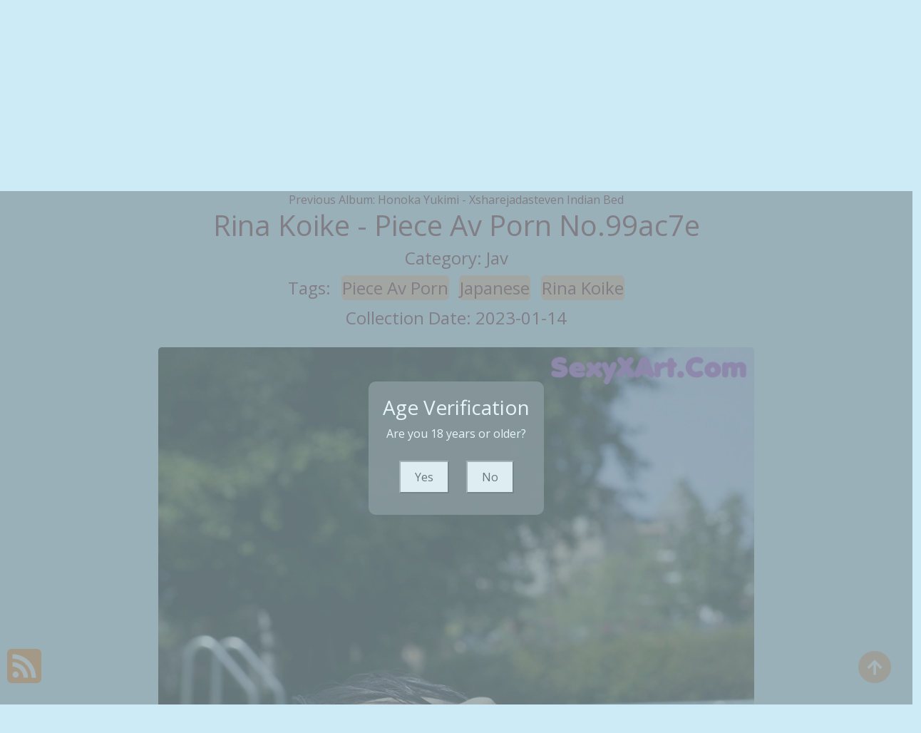

--- FILE ---
content_type: text/html; charset=utf-8
request_url: https://assgirlz.com/a/rina+koike+-+piece+av+porn
body_size: 13701
content:

<!DOCTYPE html>
<html lang="en-US" prefix="og: https://ogp.me/ns#">
<head>
	<meta charset="utf-8">
	<meta name="rating" content="mature-audience">
		<meta name="viewport" content="width=device-width, initial-scale=1, shrink-to-fit=no">
	<meta name="theme-color" content="#ccebf6">
	<link rel="icon" href="https://resr.assgirlz.com/assgirlz/favicon.ico" type="image/x-icon">
	<meta property="og:type" content="website">
	<meta property="og:site_name" content="AssGirlz">
	<title>Rina Koike - Piece Av Porn - Stunning High-Definition Beauty Photo Collection - Asian, Western Models &amp; Artistic Themes | AssGirlz.Com</title>
	<meta property="og:title" content="Rina Koike - Piece Av Porn - Stunning High-Definition Beauty Photo Collection - Asian, Western Models &amp; Artistic Themes | AssGirlz.Com">
	<meta name="keywords" content="Piece Av Porn,Japanese,Rina Koike">
	<meta name="description" content="Rina Koike - Piece Av Porn - Jav - Explore a stunning collection of high-definition beauty photos featuring Asian and Western models, along with artistic and mature-themed visuals. Perfect for fans of elegant photography, anime art, and captivating imagery.">
	<meta property="og:description" content="Discover a high-definition collection of beauty photos, including Asian and Western models, with artistic and mature themes. Click to view the stunning gallery.">
	
	<script type="application/ld+json">{"@context":"http://schema.org/","@type":"CreativeWork","genre":"Anime, Art, Mature","audience":{"@type":"Audience","audienceType":"Mature"},"mainEntityOfPage":{"@type":"WebPage","@id":"https://assgirlz.com/a/rina\u002Bkoike\u002B-\u002Bpiece\u002Bav\u002Bporn"},"author":{"@type":"Organization","name":"AssGirlz","url":"https://en.girlygirlpic.com","logo":{"@type":"ImageObject","url":"https://resr.assgirlz.com/assgirlz/favicon.ico"}},"publisher":{"@type":"Organization","name":"AssGirlz","logo":{"@type":"ImageObject","url":"https://resr.assgirlz.com/assgirlz/favicon.ico"}},"headline":"Rina Koike - Piece Av Porn","image":["https://imgre.assgirlz.com/e36f817d0c5d915077070e3e411772b6/640/d426acd082d7f8f7c4204a2d8b563869.jpg","https://imgre.assgirlz.com/e36f817d0c5d915077070e3e411772b6/640/6fe1b0fb051f7467df48ea2d8d377098.jpg","https://imgre.assgirlz.com/e36f817d0c5d915077070e3e411772b6/640/47cf9569b3ba75ea04667d8349778e30.jpg"],"datePublished":"2023-01-14","dateModified":"2023-01-14"}</script>

	<base href="https://assgirlz.com/">
	<link rel="preconnect" href="https://resr.assgirlz.com">
	<link rel="dns-prefetch" href="https://resr.assgirlz.com">
	<link rel="preconnect" href="https://imgr0.assgirlz.com">
	<link rel="dns-prefetch" href="https://imgr0.assgirlz.com">
	<link rel="preconnect" href="https://imgr1.assgirlz.com">
	<link rel="dns-prefetch" href="https://imgr1.assgirlz.com">
	<link rel="preconnect" href="https://imgr2.assgirlz.com">
	<link rel="dns-prefetch" href="https://imgr2.assgirlz.com">
	<link rel="preconnect" href="https://imgr3.assgirlz.com">
	<link rel="dns-prefetch" href="https://imgr3.assgirlz.com">
	<link rel="preconnect" href="https://imgr4.assgirlz.com">
	<link rel="dns-prefetch" href="https://imgr4.assgirlz.com">
	<link rel="preconnect" href="https://imgr5.assgirlz.com">
	<link rel="dns-prefetch" href="https://imgr5.assgirlz.com">
	<link rel="preconnect" href="https://imgr6.assgirlz.com">
	<link rel="dns-prefetch" href="https://imgr6.assgirlz.com">
	<link rel="preconnect" href="https://imgr7.assgirlz.com">
	<link rel="dns-prefetch" href="https://imgr07.assgirlz.com">
	<link rel="preconnect" href="https://imgr8.assgirlz.com">
	<link rel="dns-prefetch" href="https://imgr8.assgirlz.com">
	<link rel="preconnect" href="https://imgr9.assgirlz.com">
	<link rel="dns-prefetch" href="https://imgr9.assgirlz.com">
	<link rel="preconnect" href="https://imgra.assgirlz.com">
	<link rel="dns-prefetch" href="https://imgra.assgirlz.com">
	<link rel="preconnect" href="https://imgrb.assgirlz.com">
	<link rel="dns-prefetch" href="https://imgrb.assgirlz.com">
	<link rel="preconnect" href="https://imgrc.assgirlz.com">
	<link rel="dns-prefetch" href="https://imgrc.assgirlz.com">
	<link rel="preconnect" href="https://imgrd.assgirlz.com">
	<link rel="dns-prefetch" href="https://imgrd.assgirlz.com">
	<link rel="preconnect" href="https://imgre.assgirlz.com">
	<link rel="dns-prefetch" href="https://imgre.assgirlz.com">
	<link rel="preconnect" href="https://imgrf.assgirlz.com">
	<link rel="dns-prefetch" href="https://imgrf.assgirlz.com">
	<!-- Global site tag (gtag.js) - Google Analytics --><script defer src="https://www.googletagmanager.com/gtag/js?id=G-HNK8FW6TKD"></script><script>document.addEventListener("DOMContentLoaded", function() {	window.dataLayer = window.dataLayer || [];	function gtag() { dataLayer.push(arguments); }	gtag('js', new Date());	gtag('config', 'G-HNK8FW6TKD'); });</script>
	<link rel="preload" href="https://resr.assgirlz.com/assgirlz/css/bootstrap.min.css?v=20260123030545" as="style">
	<link rel="stylesheet" href="https://resr.assgirlz.com/assgirlz/css/bootstrap.min.css?v=20260123030545">
		<link rel="preload" href="https://resr.assgirlz.com/assgirlz/css/flickity.min.css" as="style">
		<link rel="stylesheet" href="https://resr.assgirlz.com/assgirlz/css/flickity.min.css">
	<link rel="preload" href="https://resr.assgirlz.com/assgirlz/components.min.css?v=20260123030545" as="style">
	<link rel="stylesheet" href="https://resr.assgirlz.com/assgirlz/components.min.css?v=20260123030545">
    <link rel="stylesheet" media="print" onload="this.media='all'" href="https://resr.assgirlz.com/assgirlz/lib/lightbox2/css/lightbox.min.css">
    <link rel="stylesheet" media="print" onload="this.media='all'" href="https://resr.assgirlz.com/assgirlz/lib/jquery-modal/jquery.modal.min.css?v=20260123030545">
    <link rel="preconnect" href="https://fonts.googleapis.com">
    <link rel="preconnect" href="https://fonts.gstatic.com" crossorigin>
    <link rel="stylesheet" media="print" onload="this.media='all'" href="https://fonts.googleapis.com/css2?family=Open+Sans&display=swap">
    <link rel="stylesheet" media="print" onload="this.media='all'" href="https://resr.assgirlz.com/assgirlz/css/icomoon/style.css">
    <link rel="alternate" type="application/rss+xml" title="RSS Feed for assgirlz.com" href="https://assgirlz.com/api/rss">
	<style>
		.lg-has-iframe {
			position: absolute;
			top: 0px;
			bottom: 0px;
		}

		iframe.lg-object {
			width: 400px !important;
			height: 800px !important;
			margin-top: 0px !important;
		}
	</style>
	
	<script src="https://resr.assgirlz.com/assgirlz/js/lazysizes.min.js" async></script>
	<script src="https://resr.assgirlz.com/assgirlz/js/age.js?v=20260123030545" async></script>
    	<script defer type="application/javascript" src="https://a.magsrv.com/ad-provider.js"></script>
</head>
<body>
	<div b-c22w2dbzls id="root">

<header class="p-3 mb-3">
	<div class="container">
		<div class="flex-wrap align-items-center justify-content-center justify-content-lg-start">

<div class="title">
    <a class="on-popunder" href=https://assgirlz.com title="AssGirlz" aria-label="AssGirlz">
        <div class="d-flex justify-content-center">
            <span>Ass</span>
            <img src="https://assgirlz.com/assgirlz/css/images/logo_320x320.png" alt="AssGirlz" style="width: 48px; height: 48px; margin-top: 0px;">
            <span>Girlz</span>
        </div>
    </a>
</div>			
			<ul class="nav col-12 col-lg-auto me-lg-auto mb-2 justify-content-center mb-md-0" style="font-size: 16px;">
		                    <li>
			                    <a href="https://assgirlz.com/" class="nav-link px-2 link-dark menu-li-active-a" title="Latest Recommended" aria-label="Latest Recommended">Latest Recommended</a></li>
	                        <li>
		                        <a href="https://assgirlz.com/c/porn" class="nav-link px-2 link-dark menu-li-inactive-a" title="Porn" aria-label="Porn">Porn</a></li>
	                        <li>
		                        <a href="https://assgirlz.com/c/hentai" class="nav-link px-2 link-dark menu-li-inactive-a" title="Hentai" aria-label="Hentai">Hentai</a></li>
	                        <li>
		                        <a href="https://assgirlz.com/c/kawaiix" class="nav-link px-2 link-dark menu-li-inactive-a" title="KawaiiX" aria-label="KawaiiX">KawaiiX</a></li>
	                        <li>
		                        <a href="https://assgirlz.com/c/jav" class="nav-link px-2 link-dark menu-li-inactive-a" title="Jav" aria-label="Jav">Jav</a></li>
	                        <li>
		                        <a href="https://assgirlz.com/c/uncategorized" class="nav-link px-2 link-dark menu-li-inactive-a" title="Uncategorized" aria-label="Uncategorized">Uncategorized</a></li>
	                        <li>
		                        <a href="https://assgirlz.com/c/cosplay" class="nav-link px-2 link-dark menu-li-inactive-a" title="Cosplay" aria-label="Cosplay">Cosplay</a></li>
	                        <li>
		                        <a href="https://assgirlz.com/c/chinese" class="nav-link px-2 link-dark menu-li-inactive-a" title="Chinese" aria-label="Chinese">Chinese</a></li>
	                        <li>
		                        <a href="https://assgirlz.com/c/thailand" class="nav-link px-2 link-dark menu-li-inactive-a" title="Thailand" aria-label="Thailand">Thailand</a></li>
	                        <li>
		                        <a href="https://assgirlz.com/c/korea" class="nav-link px-2 link-dark menu-li-inactive-a" title="Korea" aria-label="Korea">Korea</a></li>
	                        <li>
		                        <a href="https://assgirlz.com/c/magazine" class="nav-link px-2 link-dark menu-li-inactive-a" title="Magazine" aria-label="Magazine">Magazine</a></li>
	                        <li>
		                        <a href="https://assgirlz.com/c/aidol" class="nav-link px-2 link-dark menu-li-inactive-a" title="Aidol" aria-label="Aidol">Aidol</a></li>
	                        <li>
		                        <a href="https://assgirlz.com/c/gravure" class="nav-link px-2 link-dark menu-li-inactive-a" title="Gravure" aria-label="Gravure">Gravure</a></li>
					<li>
						<a href="https://en.assgirlz.com" class="nav-link px-2 link-dark menu-li-inactive-a" title="SFW Photo Album" aria-label="SFW Photo Album">SFW Photo Album</a></li>

			</ul>


		</div>
		<div class="row d-flex justify-content-center">
			<div class="col-12 col-lg-auto mb-3 mb-lg-0 me-lg-3">
				<div class="pgz-main-search-form">
                        <input type="hidden" value="/s" id="hidSearchPath">
                        <form method="get" class="search-form" action="https://assgirlz.com" autocomplete="off">
                            <div class="pgz-search-field-w">
	                            <input id="txtSearchKey" type="search" autocomplete="off" class="pgz-search-field" placeholder="Search For ... " name="s" title="Search for:" value="">
                                <input id="btSearch" type="submit" class="pgz-search-submit" readonly="readonly" value="Search">
                            </div>
                        </form>
                        <div class="autosuggest-results"></div>
                    </div>
			</div>
		</div>
	</div>
</header>		


    <div class="d-flex justify-content-center">
        <div class="col-24">

<a name="list"></a>
<div class="previous-album-link" style="text-align: center;">
	<a title="Previous Album: Honoka Yukimi - Xsharejadasteven Indian Bed" aria-label="Previous Album: Honoka Yukimi - Xsharejadasteven Indian Bed" href="/a/honoka&#x2B;yukimi&#x2B;-&#x2B;xsharejadasteven&#x2B;indian&#x2B;bed">Previous Album: Honoka Yukimi - Xsharejadasteven Indian Bed</a>
</div>
<div key="post_main">
	<div key="post_content" style="max-width: 1440px;
                                    width: 100%;
                                    text-align: -webkit-center;
                                    height:100%;">
		<div key="post_info" style="max-width: 1440px;
                                     width: 100%;
                                     text-align: -webkit-center;
                                     height:100%;">
			<div class="row justify-content-center">
				<div class="col-24"><h1 class="album-title">Rina Koike - Piece Av Porn No.99ac7e</h1></div>
			</div>
			<div class="row justify-content-center">
				<div class="col-24"><h4 class="album-h4">Category: <a class="on-popunder album-h4-a" key="post_category" href="/c/jav" aria-label="Jav">Jav</a></h4></div>
			</div>

<div class="row justify-content-center">
    <div class="col-24">
    <h4 class="album-h4">
        Tags: 
                <a class="on-popunder album-tag-a" id=post_tag_0 href="/t/piece&#x2B;av&#x2B;porn" aria-label="Piece Av Porn">Piece Av Porn</a>
                <a class="on-popunder album-tag-a" id=post_tag_1 href="/t/japanese" aria-label="Japanese">Japanese</a>
                <a class="on-popunder album-tag-a" id=post_tag_2 href="/t/rina&#x2B;koike" aria-label="Rina Koike">Rina Koike</a>
    </h4>
    </div>
</div>
			<div class="row justify-content-center">
				<div class="col-24"><h4 class="album-h4">Collection Date: 2023-01-14</h4></div>
			</div>
		</div>
		<div style="width: 100%; height: 10px;"></div>
				<div id=key_img1_1 style="max-width: 978px; width: 100%; margin-bottom: 1%; text-align: -webkit-center; padding: 1%;">
					<div id=key_img2_1 style="min-height:200px;max-width: 978px; width: 100%; text-align: -webkit-center;">
								<a href="https://imgre.assgirlz.com/e36f817d0c5d915077070e3e411772b6/9f24cd748cdb665605c1a40c2d781bb7.jpg" data-lightbox="image-1" data-title="Rina Koike - Piece Av Porn P12 No.b5161f Image No. 1" data-alt="Rina Koike - Piece Av Porn P12 No.b5161f Image No. 1">
										<picture>
											<source type="image/avif" data-srcset="https://imgre.assgirlz.com/e36f817d0c5d915077070e3e411772b6/avif/9f24cd748cdb665605c1a40c2d781bb7.avif">
											<source type="image/webp" data-srcset="https://imgre.assgirlz.com/e36f817d0c5d915077070e3e411772b6/webp/9f24cd748cdb665605c1a40c2d781bb7.webp">
											<img id=img3_1 class="lazyload" style="border-radius: 5px;min-height:200px;max-width: 100%;height: auto;aspect-ratio: auto 853 / 1280;" alt="Rina Koike - Piece Av Porn P12 No.b5161f Image No. 1" src="https://imgre.assgirlz.com/e36f817d0c5d915077070e3e411772b6/80/9f24cd748cdb665605c1a40c2d781bb7.jpg" data-src="https://imgre.assgirlz.com/e36f817d0c5d915077070e3e411772b6/9f24cd748cdb665605c1a40c2d781bb7.jpg">
										</picture>
								</a>
					</div>
				</div>
								<div id="ads_d0_3" style="width:100%; text-align: center;margin-bottom: 10px;" class="row justify-content-center align-items-center">
									<ins class="eas6a97888e" data-zoneid="4852418"></ins>
								</div>
				<div id=key_img1_3 style="max-width: 978px; width: 100%; margin-bottom: 1%; text-align: -webkit-center; padding: 1%;">
					<div id=key_img2_3 style="min-height:200px;max-width: 978px; width: 100%; text-align: -webkit-center;">
								<a href="https://imgre.assgirlz.com/e36f817d0c5d915077070e3e411772b6/4fe331785c58c9cb69c3c9ccb925dd1a.jpg" data-lightbox="image-1" data-title="Rina Koike - Piece Av Porn P11 No.b267c5 Image No. 3" data-alt="Rina Koike - Piece Av Porn P11 No.b267c5 Image No. 3">
										<picture>
											<source type="image/avif" data-srcset="https://imgre.assgirlz.com/e36f817d0c5d915077070e3e411772b6/avif/4fe331785c58c9cb69c3c9ccb925dd1a.avif">
											<source type="image/webp" data-srcset="https://imgre.assgirlz.com/e36f817d0c5d915077070e3e411772b6/webp/4fe331785c58c9cb69c3c9ccb925dd1a.webp">
											<img id=img3_3 class="lazyload" style="border-radius: 5px;min-height:200px;max-width: 100%;height: auto;aspect-ratio: auto 853 / 1280;" alt="Rina Koike - Piece Av Porn P11 No.b267c5 Image No. 3" src="https://imgre.assgirlz.com/e36f817d0c5d915077070e3e411772b6/80/4fe331785c58c9cb69c3c9ccb925dd1a.jpg" data-src="https://imgre.assgirlz.com/e36f817d0c5d915077070e3e411772b6/4fe331785c58c9cb69c3c9ccb925dd1a.jpg">
										</picture>
								</a>
					</div>
				</div>
				<div id=key_img1_5 style="max-width: 978px; width: 100%; margin-bottom: 1%; text-align: -webkit-center; padding: 1%;">
					<div id=key_img2_5 style="min-height:200px;max-width: 978px; width: 100%; text-align: -webkit-center;">
								<a href="https://imgre.assgirlz.com/e36f817d0c5d915077070e3e411772b6/bd94209db664f9260bad4d6791b3a030.jpg" data-lightbox="image-1" data-title="Rina Koike - Piece Av Porn P10 No.6968c4 Image No. 5" data-alt="Rina Koike - Piece Av Porn P10 No.6968c4 Image No. 5">
										<picture>
											<source type="image/avif" data-srcset="https://imgre.assgirlz.com/e36f817d0c5d915077070e3e411772b6/avif/bd94209db664f9260bad4d6791b3a030.avif">
											<source type="image/webp" data-srcset="https://imgre.assgirlz.com/e36f817d0c5d915077070e3e411772b6/webp/bd94209db664f9260bad4d6791b3a030.webp">
											<img id=img3_5 class="lazyload" style="border-radius: 5px;min-height:200px;max-width: 100%;height: auto;aspect-ratio: auto 853 / 1280;" alt="Rina Koike - Piece Av Porn P10 No.6968c4 Image No. 5" src="https://imgre.assgirlz.com/e36f817d0c5d915077070e3e411772b6/80/bd94209db664f9260bad4d6791b3a030.jpg" data-src="https://imgre.assgirlz.com/e36f817d0c5d915077070e3e411772b6/bd94209db664f9260bad4d6791b3a030.jpg">
										</picture>
								</a>
					</div>
				</div>
				<div id=key_img1_7 style="max-width: 978px; width: 100%; margin-bottom: 1%; text-align: -webkit-center; padding: 1%;">
					<div id=key_img2_7 style="min-height:200px;max-width: 978px; width: 100%; text-align: -webkit-center;">
								<a href="https://imgre.assgirlz.com/e36f817d0c5d915077070e3e411772b6/e9d3d37f6d51e0187aa1e6e665f52d5f.jpg" data-lightbox="image-1" data-title="Rina Koike - Piece Av Porn P9 No.0c1ec1 Image No. 7" data-alt="Rina Koike - Piece Av Porn P9 No.0c1ec1 Image No. 7">
										<picture>
											<source type="image/avif" data-srcset="https://imgre.assgirlz.com/e36f817d0c5d915077070e3e411772b6/avif/e9d3d37f6d51e0187aa1e6e665f52d5f.avif">
											<source type="image/webp" data-srcset="https://imgre.assgirlz.com/e36f817d0c5d915077070e3e411772b6/webp/e9d3d37f6d51e0187aa1e6e665f52d5f.webp">
											<img id=img3_7 class="lazyload" style="border-radius: 5px;min-height:200px;max-width: 100%;height: auto;aspect-ratio: auto 853 / 1280;" alt="Rina Koike - Piece Av Porn P9 No.0c1ec1 Image No. 7" src="https://imgre.assgirlz.com/e36f817d0c5d915077070e3e411772b6/80/e9d3d37f6d51e0187aa1e6e665f52d5f.jpg" data-src="https://imgre.assgirlz.com/e36f817d0c5d915077070e3e411772b6/e9d3d37f6d51e0187aa1e6e665f52d5f.jpg">
										</picture>
								</a>
					</div>
				</div>
								<div id="ads_d0_3" style="width:100%; text-align: center;margin-bottom: 10px;" class="row justify-content-center align-items-center">
									<ins class="eas6a97888e" data-zoneid="4852418"></ins>
								</div>
				<div id=key_img1_9 style="max-width: 978px; width: 100%; margin-bottom: 1%; text-align: -webkit-center; padding: 1%;">
					<div id=key_img2_9 style="min-height:200px;max-width: 978px; width: 100%; text-align: -webkit-center;">
								<a href="https://imgre.assgirlz.com/e36f817d0c5d915077070e3e411772b6/6fe1b0fb051f7467df48ea2d8d377098.jpg" data-lightbox="image-1" data-title="Rina Koike - Piece Av Porn P8 No.30795a Image No. 9" data-alt="Rina Koike - Piece Av Porn P8 No.30795a Image No. 9">
										<picture>
											<source type="image/avif" data-srcset="https://imgre.assgirlz.com/e36f817d0c5d915077070e3e411772b6/avif/6fe1b0fb051f7467df48ea2d8d377098.avif">
											<source type="image/webp" data-srcset="https://imgre.assgirlz.com/e36f817d0c5d915077070e3e411772b6/webp/6fe1b0fb051f7467df48ea2d8d377098.webp">
											<img id=img3_9 class="lazyload" style="border-radius: 5px;min-height:200px;max-width: 100%;height: auto;aspect-ratio: auto 853 / 1280;" alt="Rina Koike - Piece Av Porn P8 No.30795a Image No. 9" src="https://imgre.assgirlz.com/e36f817d0c5d915077070e3e411772b6/80/6fe1b0fb051f7467df48ea2d8d377098.jpg" data-src="https://imgre.assgirlz.com/e36f817d0c5d915077070e3e411772b6/6fe1b0fb051f7467df48ea2d8d377098.jpg">
										</picture>
								</a>
					</div>
				</div>
				<div id=key_img1_11 style="max-width: 978px; width: 100%; margin-bottom: 1%; text-align: -webkit-center; padding: 1%;">
					<div id=key_img2_11 style="min-height:200px;max-width: 978px; width: 100%; text-align: -webkit-center;">
								<a href="https://imgre.assgirlz.com/e36f817d0c5d915077070e3e411772b6/74582ebd96707484b6e80d8b1c63262b.jpg" data-lightbox="image-1" data-title="Rina Koike - Piece Av Porn P7 No.866f50 Image No. 11" data-alt="Rina Koike - Piece Av Porn P7 No.866f50 Image No. 11">
										<picture>
											<source type="image/avif" data-srcset="https://imgre.assgirlz.com/e36f817d0c5d915077070e3e411772b6/avif/74582ebd96707484b6e80d8b1c63262b.avif">
											<source type="image/webp" data-srcset="https://imgre.assgirlz.com/e36f817d0c5d915077070e3e411772b6/webp/74582ebd96707484b6e80d8b1c63262b.webp">
											<img id=img3_11 class="lazyload" style="border-radius: 5px;min-height:200px;max-width: 100%;height: auto;aspect-ratio: auto 853 / 1280;" alt="Rina Koike - Piece Av Porn P7 No.866f50 Image No. 11" src="https://imgre.assgirlz.com/e36f817d0c5d915077070e3e411772b6/80/74582ebd96707484b6e80d8b1c63262b.jpg" data-src="https://imgre.assgirlz.com/e36f817d0c5d915077070e3e411772b6/74582ebd96707484b6e80d8b1c63262b.jpg">
										</picture>
								</a>
					</div>
				</div>
				<div id=key_img1_13 style="max-width: 978px; width: 100%; margin-bottom: 1%; text-align: -webkit-center; padding: 1%;">
					<div id=key_img2_13 style="min-height:200px;max-width: 978px; width: 100%; text-align: -webkit-center;">
								<a href="https://imgre.assgirlz.com/e36f817d0c5d915077070e3e411772b6/0ad1ac3098ecf8de9ce42798db9530a5.jpg" data-lightbox="image-1" data-title="Rina Koike - Piece Av Porn P6 No.09e1be Image No. 13" data-alt="Rina Koike - Piece Av Porn P6 No.09e1be Image No. 13">
										<picture>
											<source type="image/avif" data-srcset="https://imgre.assgirlz.com/e36f817d0c5d915077070e3e411772b6/avif/0ad1ac3098ecf8de9ce42798db9530a5.avif">
											<source type="image/webp" data-srcset="https://imgre.assgirlz.com/e36f817d0c5d915077070e3e411772b6/webp/0ad1ac3098ecf8de9ce42798db9530a5.webp">
											<img id=img3_13 class="lazyload" style="border-radius: 5px;min-height:200px;max-width: 100%;height: auto;aspect-ratio: auto 853 / 1280;" alt="Rina Koike - Piece Av Porn P6 No.09e1be Image No. 13" src="https://imgre.assgirlz.com/e36f817d0c5d915077070e3e411772b6/80/0ad1ac3098ecf8de9ce42798db9530a5.jpg" data-src="https://imgre.assgirlz.com/e36f817d0c5d915077070e3e411772b6/0ad1ac3098ecf8de9ce42798db9530a5.jpg">
										</picture>
								</a>
					</div>
				</div>
								<div id="ads_d0_3" style="width:100%; text-align: center;margin-bottom: 10px;" class="row justify-content-center align-items-center">
									<ins class="eas6a97888e" data-zoneid="4852418"></ins>
								</div>
				<div id=key_img1_15 style="max-width: 978px; width: 100%; margin-bottom: 1%; text-align: -webkit-center; padding: 1%;">
					<div id=key_img2_15 style="min-height:200px;max-width: 978px; width: 100%; text-align: -webkit-center;">
								<a href="https://imgre.assgirlz.com/e36f817d0c5d915077070e3e411772b6/47cf9569b3ba75ea04667d8349778e30.jpg" data-lightbox="image-1" data-title="Rina Koike - Piece Av Porn P5 No.b3f636 Image No. 15" data-alt="Rina Koike - Piece Av Porn P5 No.b3f636 Image No. 15">
										<picture>
											<source type="image/avif" data-srcset="https://imgre.assgirlz.com/e36f817d0c5d915077070e3e411772b6/avif/47cf9569b3ba75ea04667d8349778e30.avif">
											<source type="image/webp" data-srcset="https://imgre.assgirlz.com/e36f817d0c5d915077070e3e411772b6/webp/47cf9569b3ba75ea04667d8349778e30.webp">
											<img id=img3_15 class="lazyload" style="border-radius: 5px;min-height:200px;max-width: 100%;height: auto;aspect-ratio: auto 853 / 1280;" alt="Rina Koike - Piece Av Porn P5 No.b3f636 Image No. 15" src="https://imgre.assgirlz.com/e36f817d0c5d915077070e3e411772b6/80/47cf9569b3ba75ea04667d8349778e30.jpg" data-src="https://imgre.assgirlz.com/e36f817d0c5d915077070e3e411772b6/47cf9569b3ba75ea04667d8349778e30.jpg">
										</picture>
								</a>
					</div>
				</div>
				<div id=key_img1_17 style="max-width: 978px; width: 100%; margin-bottom: 1%; text-align: -webkit-center; padding: 1%;">
					<div id=key_img2_17 style="min-height:200px;max-width: 978px; width: 100%; text-align: -webkit-center;">
								<a href="https://imgre.assgirlz.com/e36f817d0c5d915077070e3e411772b6/81f69c8be3b865ed58e5c567b1bd425d.jpg" data-lightbox="image-1" data-title="Rina Koike - Piece Av Porn P4 No.3d7f80 Image No. 17" data-alt="Rina Koike - Piece Av Porn P4 No.3d7f80 Image No. 17">
										<picture>
											<source type="image/avif" data-srcset="https://imgre.assgirlz.com/e36f817d0c5d915077070e3e411772b6/avif/81f69c8be3b865ed58e5c567b1bd425d.avif">
											<source type="image/webp" data-srcset="https://imgre.assgirlz.com/e36f817d0c5d915077070e3e411772b6/webp/81f69c8be3b865ed58e5c567b1bd425d.webp">
											<img id=img3_17 class="lazyload" style="border-radius: 5px;min-height:200px;max-width: 100%;height: auto;aspect-ratio: auto 853 / 1280;" alt="Rina Koike - Piece Av Porn P4 No.3d7f80 Image No. 17" src="https://imgre.assgirlz.com/e36f817d0c5d915077070e3e411772b6/80/81f69c8be3b865ed58e5c567b1bd425d.jpg" data-src="https://imgre.assgirlz.com/e36f817d0c5d915077070e3e411772b6/81f69c8be3b865ed58e5c567b1bd425d.jpg">
										</picture>
								</a>
					</div>
				</div>
				<div id=key_img1_19 style="max-width: 978px; width: 100%; margin-bottom: 1%; text-align: -webkit-center; padding: 1%;">
					<div id=key_img2_19 style="min-height:200px;max-width: 978px; width: 100%; text-align: -webkit-center;">
								<a href="https://imgre.assgirlz.com/e36f817d0c5d915077070e3e411772b6/8a5b7486e010a163e87fd96911d75e84.jpg" data-lightbox="image-1" data-title="Rina Koike - Piece Av Porn P3 No.a2430a Image No. 19" data-alt="Rina Koike - Piece Av Porn P3 No.a2430a Image No. 19">
										<picture>
											<source type="image/avif" data-srcset="https://imgre.assgirlz.com/e36f817d0c5d915077070e3e411772b6/avif/8a5b7486e010a163e87fd96911d75e84.avif">
											<source type="image/webp" data-srcset="https://imgre.assgirlz.com/e36f817d0c5d915077070e3e411772b6/webp/8a5b7486e010a163e87fd96911d75e84.webp">
											<img id=img3_19 class="lazyload" style="border-radius: 5px;min-height:200px;max-width: 100%;height: auto;aspect-ratio: auto 853 / 1280;" alt="Rina Koike - Piece Av Porn P3 No.a2430a Image No. 19" src="https://imgre.assgirlz.com/e36f817d0c5d915077070e3e411772b6/80/8a5b7486e010a163e87fd96911d75e84.jpg" data-src="https://imgre.assgirlz.com/e36f817d0c5d915077070e3e411772b6/8a5b7486e010a163e87fd96911d75e84.jpg">
										</picture>
								</a>
					</div>
				</div>
								<div id="ads_d0_3" style="width:100%; text-align: center;margin-bottom: 10px;" class="row justify-content-center align-items-center">
									<ins class="eas6a97888e" data-zoneid="4852418"></ins>
								</div>
				<div id=key_img1_21 style="max-width: 978px; width: 100%; margin-bottom: 1%; text-align: -webkit-center; padding: 1%;">
					<div id=key_img2_21 style="min-height:200px;max-width: 978px; width: 100%; text-align: -webkit-center;">
								<a href="https://imgre.assgirlz.com/e36f817d0c5d915077070e3e411772b6/2ecda9230c9df5456c3a490878cf671d.jpg" data-lightbox="image-1" data-title="Rina Koike - Piece Av Porn P2 No.d5fb7c Image No. 21" data-alt="Rina Koike - Piece Av Porn P2 No.d5fb7c Image No. 21">
										<picture>
											<source type="image/avif" data-srcset="https://imgre.assgirlz.com/e36f817d0c5d915077070e3e411772b6/avif/2ecda9230c9df5456c3a490878cf671d.avif">
											<source type="image/webp" data-srcset="https://imgre.assgirlz.com/e36f817d0c5d915077070e3e411772b6/webp/2ecda9230c9df5456c3a490878cf671d.webp">
											<img id=img3_21 class="lazyload" style="border-radius: 5px;min-height:200px;max-width: 100%;height: auto;aspect-ratio: auto 853 / 1280;" alt="Rina Koike - Piece Av Porn P2 No.d5fb7c Image No. 21" src="https://imgre.assgirlz.com/e36f817d0c5d915077070e3e411772b6/80/2ecda9230c9df5456c3a490878cf671d.jpg" data-src="https://imgre.assgirlz.com/e36f817d0c5d915077070e3e411772b6/2ecda9230c9df5456c3a490878cf671d.jpg">
										</picture>
								</a>
					</div>
				</div>
				<div id=key_img1_23 style="max-width: 978px; width: 100%; margin-bottom: 1%; text-align: -webkit-center; padding: 1%;">
					<div id=key_img2_23 style="min-height:200px;max-width: 978px; width: 100%; text-align: -webkit-center;">
								<a href="https://imgre.assgirlz.com/e36f817d0c5d915077070e3e411772b6/d426acd082d7f8f7c4204a2d8b563869.jpg" data-lightbox="image-1" data-title="Rina Koike - Piece Av Porn P1 No.5a4599 Image No. 23" data-alt="Rina Koike - Piece Av Porn P1 No.5a4599 Image No. 23">
										<picture>
											<source type="image/avif" data-srcset="https://imgre.assgirlz.com/e36f817d0c5d915077070e3e411772b6/avif/d426acd082d7f8f7c4204a2d8b563869.avif">
											<source type="image/webp" data-srcset="https://imgre.assgirlz.com/e36f817d0c5d915077070e3e411772b6/webp/d426acd082d7f8f7c4204a2d8b563869.webp">
											<img id=img3_23 class="lazyload" style="border-radius: 5px;min-height:200px;max-width: 100%;height: auto;aspect-ratio: auto 853 / 1280;" alt="Rina Koike - Piece Av Porn P1 No.5a4599 Image No. 23" src="https://imgre.assgirlz.com/e36f817d0c5d915077070e3e411772b6/80/d426acd082d7f8f7c4204a2d8b563869.jpg" data-src="https://imgre.assgirlz.com/e36f817d0c5d915077070e3e411772b6/d426acd082d7f8f7c4204a2d8b563869.jpg">
										</picture>
								</a>
					</div>
				</div>
	</div>

<div class="row justify-content-center">
    <div class="col-24">
    <h4 class="album-h4">
        Tags: 
                <a class="on-popunder album-tag-a" id=post_tag_0 href="/t/piece&#x2B;av&#x2B;porn" aria-label="Piece Av Porn">Piece Av Porn</a>
                <a class="on-popunder album-tag-a" id=post_tag_1 href="/t/japanese" aria-label="Japanese">Japanese</a>
                <a class="on-popunder album-tag-a" id=post_tag_2 href="/t/rina&#x2B;koike" aria-label="Rina Koike">Rina Koike</a>
    </h4>
    </div>
</div>
	<div class="next-album-link" style="text-align: center;">
		<a title="Next Album: Amateur Kaera - Sexsexsexhd Blacks Fucking" aria-label="Next Album: Amateur Kaera - Sexsexsexhd Blacks Fucking" href="/a/amateur&#x2B;kaera&#x2B;-&#x2B;sexsexsexhd&#x2B;blacks&#x2B;fucking">Next Album: Amateur Kaera - Sexsexsexhd Blacks Fucking</a>
	</div>
</div>



        </div>
    </div>
	    <div id="left" class="float-start position-absolute start-0" style="top:50px;">
             <ins class="eas6a97888e" data-zoneid="4837844"></ins>
        </div>
        <div id="right" class="float-end position-absolute end-0" style="top:50px;">
             <ins class="eas6a97888e" data-zoneid="4837844"></ins>
        </div>



	<div class="row justify-content-center">
		<div class="col-12">
			<h3 class="related-list-h3">Related Gallery List</h3>
		</div>
	</div>
	<div class="list-group" style="margin-right: 163px;margin-left: 163px;">

			<a href="/a/ayaka&#x2B;noda&#x2B;-&#x2B;pregnant&#x2B;naket&#x2B;nude" aria-label="Ayaka Noda - Pregnant Naket Nude" class="on-popunder list-group-item list-group-item-action ass-related-text-color ass-related-indigo ass-related-darken-1">Ayaka Noda - Pregnant Naket Nude</a>
			<a href="/a/mana&#x2B;kitahara&#x2B;-&#x2B;nudeanal&#x2B;xxxhd&#x2B;gallrey" aria-label="Mana Kitahara - Nudeanal Xxxhd Gallrey" class="on-popunder list-group-item list-group-item-action ass-related-text-color ass-related-indigo ass-related-darken-1">Mana Kitahara - Nudeanal Xxxhd Gallrey</a>
			<a href="/a/arisa&#x2B;suzuki&#x2B;-&#x2B;riot&#x2B;puar&#x2B;moives" aria-label="Arisa Suzuki - Riot Puar Moives" class="on-popunder list-group-item list-group-item-action ass-related-text-color ass-related-default-color">Arisa Suzuki - Riot Puar Moives</a>
			<a href="/a/azusa&#x2B;itagaki&#x2B;-&#x2B;ant&#x2B;fulck&#x2B;hardly" aria-label="Azusa Itagaki - Ant Fulck Hardly" class="on-popunder list-group-item list-group-item-action ass-related-text-color ass-related-indigo ass-related-darken-1">Azusa Itagaki - Ant Fulck Hardly</a>
			<a href="/a/sayuki&#x2B;uemura&#x2B;-&#x2B;extreme&#x2B;bikinixxxphoto&#x2B;web" aria-label="Sayuki Uemura - Extreme Bikinixxxphoto Web" class="on-popunder list-group-item list-group-item-action ass-related-text-color ass-related-elegant-color">Sayuki Uemura - Extreme Bikinixxxphoto Web</a>
					<div class="row row-cols-2">
						<div class="col" style="margin-bottom: 1%; padding: 1%;">
							<div id="ad1_r_1_id_662">
								<div id=ad2_r_1_10>
									<ins class="eas6a97888e" data-zoneid="4837708"></ins>
								</div>
							</div>
						</div>
						<div class="col" style="margin-bottom: 1%; padding: 1%;">
							<div id="ad1_r_2_id_893">
								<div id=ad2_r_2_11>
									<ins class="eas6a97888e" data-zoneid="4837708"></ins>
								</div>
							</div>
						</div>
					</div>
			<a href="/a/itsuki&#x2B;miyamoto&#x2B;-&#x2B;picds&#x2B;foto&#x2B;porno" aria-label="Itsuki Miyamoto - Picds Foto Porno" class="on-popunder list-group-item list-group-item-action ass-related-text-color ass-related-brown ass-related-lighten-1">Itsuki Miyamoto - Picds Foto Porno</a>
			<a href="/a/mari&#x2B;haneda&#x2B;-&#x2B;roundass&#x2B;forever&#x2B;black" aria-label="Mari Haneda - Roundass Forever Black" class="on-popunder list-group-item list-group-item-action ass-related-text-color ass-related-elegant-color">Mari Haneda - Roundass Forever Black</a>
			<a href="/a/reina&#x2B;nishijima&#x2B;sara&#x2B;saijo&#x2B;-&#x2B;naughtymag&#x2B;portal&#x2B;assfuck" aria-label="Reina Nishijima Sara Saijo - Naughtymag Portal Assfuck" class="on-popunder list-group-item list-group-item-action ass-related-text-color ass-related-brown ass-related-lighten-1">Reina Nishijima Sara Saijo - Naughtymag Portal Assfuck</a>
			<a href="/a/arisu&#x2B;kudou&#x2B;-&#x2B;hashtag&#x2B;swimming&#x2B;poolsexy" aria-label="Arisu Kudou - Hashtag Swimming Poolsexy" class="on-popunder list-group-item list-group-item-action ass-related-text-color ass-related-orange ass-related-lighten-2">Arisu Kudou - Hashtag Swimming Poolsexy</a>

	</div>


	<div class="row justify-content-center">
		<div class="col-24">
			<h3 class="popular-list-h3">Popular Gallery List</h3>
		</div>
	</div>
	<div id="PopularList_1" class="row" style="display:none;margin-right: 160px;margin-left: 160px;" masonry="masonry">

			<div class="col-12 col-sm-6 col-md-4 col-lg-3 masnory-item" style="min-height:200px;">
				<div class="card mb-2 card-background">
					<a class="on-popunder" href="/a/imiss&#x2B;vol.198%3A&#x2B;carry&#x2B;model&#x2B;(55&#x2B;photos)" alt="IMISS Vol.198: Carry model (55 photos)" aria-label="IMISS Vol.198: Carry model (55 photos)">
							<picture>
								<source type="image/avif" data-srcset="https://imgra.assgirlz.com/a351c0b0ad48d8a60faf89e961a79af9/640/avif/dca228fb64eeb33f3dfc64a7e3bb6c2b.avif">
								<source type="image/webp" data-srcset="https://imgra.assgirlz.com/a351c0b0ad48d8a60faf89e961a79af9/640/webp/dca228fb64eeb33f3dfc64a7e3bb6c2b.webp">
								<img class="card-img lazyload" style="aspect-ratio: auto 640 / 960;" src="https://imgra.assgirlz.com/a351c0b0ad48d8a60faf89e961a79af9/80/dca228fb64eeb33f3dfc64a7e3bb6c2b.jpg" data-src="https://imgra.assgirlz.com/a351c0b0ad48d8a60faf89e961a79af9/640/avif/dca228fb64eeb33f3dfc64a7e3bb6c2b.avif" alt="A woman in a white shirt is posing by a window.">
							</picture>
						<div class="card-img-overlay">
							<div class="card-body" style="bottom: 1%;position: absolute;">
								<h4 class="card-title">
									IMISS Vol.198: Carry model (55 photos)
								</h4>
							</div>
						</div>
					</a>
				</div>
			</div>
			<div class="col-12 col-sm-6 col-md-4 col-lg-3 masnory-item" style="min-height:200px;">
				<div class="card mb-2 card-background">
					<a class="on-popunder" href="/a/mfstar&#x2B;vol.416%3A&#x2B;bai&#x2B;tian&#x2B;(%E7%99%BD&#x2B;%E7%94%9C)&#x2B;(41&#x2B;photos)" alt="MFStar Vol.416: Bai Tian (&#x767D; &#x751C;) (41 photos)" aria-label="MFStar Vol.416: Bai Tian (&#x767D; &#x751C;) (41 photos)">
							<picture>
								<source type="image/avif" data-srcset="https://imgr6.assgirlz.com/6d0cd72ee80b6032df2d7351009e31fb/640/avif/3d1b01e8b0514525c57c5c7a44fed261.avif">
								<source type="image/webp" data-srcset="https://imgr6.assgirlz.com/6d0cd72ee80b6032df2d7351009e31fb/640/webp/3d1b01e8b0514525c57c5c7a44fed261.webp">
								<img class="card-img lazyload" style="aspect-ratio: auto 640 / 960;" src="https://imgr6.assgirlz.com/6d0cd72ee80b6032df2d7351009e31fb/80/3d1b01e8b0514525c57c5c7a44fed261.jpg" data-src="https://imgr6.assgirlz.com/6d0cd72ee80b6032df2d7351009e31fb/640/avif/3d1b01e8b0514525c57c5c7a44fed261.avif" alt="A woman sitting on a blue couch talking on a cell phone.">
							</picture>
						<div class="card-img-overlay">
							<div class="card-body" style="bottom: 1%;position: absolute;">
								<h4 class="card-title">
									MFStar Vol.416: Bai Tian (&#x767D; &#x751C;) (41 photos)
								</h4>
							</div>
						</div>
					</a>
				</div>
			</div>
			<div class="col-12 col-sm-6 col-md-4 col-lg-3 masnory-item" style="min-height:200px;">
				<div class="card mb-2 card-background">
					<a class="on-popunder" href="/a/toutiao&#x2B;2017-12-18%3A&#x2B;model&#x2B;su&#x2B;mo&#x2B;(%E8%8B%8F&#x2B;%E6%B2%AB)&#x2B;(31&#x2B;photos)" alt="TouTiao 2017-12-18: Model Su Mo (&#x82CF; &#x6CAB;) (31 photos)" aria-label="TouTiao 2017-12-18: Model Su Mo (&#x82CF; &#x6CAB;) (31 photos)">
							<picture>
								<source type="image/avif" data-srcset="https://imgr0.assgirlz.com/0fef60f93f262bc09e755b81eb0a7ca5/640/avif/a4de23737526be51a5b2f9d23efd8909.avif">
								<source type="image/webp" data-srcset="https://imgr0.assgirlz.com/0fef60f93f262bc09e755b81eb0a7ca5/640/webp/a4de23737526be51a5b2f9d23efd8909.webp">
								<img class="card-img lazyload" style="aspect-ratio: auto 640 / 960;" src="https://imgr0.assgirlz.com/0fef60f93f262bc09e755b81eb0a7ca5/80/a4de23737526be51a5b2f9d23efd8909.jpg" data-src="https://imgr0.assgirlz.com/0fef60f93f262bc09e755b81eb0a7ca5/640/avif/a4de23737526be51a5b2f9d23efd8909.avif" alt="A woman in a purple lingerie sitting on a wooden bench.">
							</picture>
						<div class="card-img-overlay">
							<div class="card-body" style="bottom: 1%;position: absolute;">
								<h4 class="card-title">
									TouTiao 2017-12-18: Model Su Mo (&#x82CF; &#x6CAB;) (31 photos)
								</h4>
							</div>
						</div>
					</a>
				</div>
			</div>
			<div class="col-12 col-sm-6 col-md-4 col-lg-3 masnory-item" style="min-height:200px;">
				<div class="card mb-2 card-background">
					<a class="on-popunder" href="/a/qingdouke&#x2B;2017-11-12%3A&#x2B;model&#x2B;tong&#x2B;man&#x2B;(%E4%BD%9F&#x2B;%E8%94%93)&#x2B;(50&#x2B;photos)" alt="QingDouKe 2017-11-12: Model Tong Man (&#x4F5F; &#x8513;) (50 photos)" aria-label="QingDouKe 2017-11-12: Model Tong Man (&#x4F5F; &#x8513;) (50 photos)">
							<picture>
								<source type="image/avif" data-srcset="https://imgr5.assgirlz.com/5084c7819431c7ac701d3c4390fc835f/640/avif/9e4cdafb1d0589d50d290abcc51804d8.avif">
								<source type="image/webp" data-srcset="https://imgr5.assgirlz.com/5084c7819431c7ac701d3c4390fc835f/640/webp/9e4cdafb1d0589d50d290abcc51804d8.webp">
								<img class="card-img lazyload" style="aspect-ratio: auto 640 / 960;" src="https://imgr5.assgirlz.com/5084c7819431c7ac701d3c4390fc835f/80/9e4cdafb1d0589d50d290abcc51804d8.jpg" data-src="https://imgr5.assgirlz.com/5084c7819431c7ac701d3c4390fc835f/640/avif/9e4cdafb1d0589d50d290abcc51804d8.avif" alt="A woman in a red lingerie sitting in a bathtub.">
							</picture>
						<div class="card-img-overlay">
							<div class="card-body" style="bottom: 1%;position: absolute;">
								<h4 class="card-title">
									QingDouKe 2017-11-12: Model Tong Man (&#x4F5F; &#x8513;) (50 photos)
								</h4>
							</div>
						</div>
					</a>
				</div>
			</div>
			<div class="col-12 col-sm-6 col-md-4 col-lg-3 masnory-item" style="min-height:200px;">
				<div class="card mb-2 card-background">
					<a class="on-popunder" href="/a/xiuren&#x2B;no.5244%3A&#x2B;booty&#x2B;(%E8%8A%9D%E8%8A%9D)&#x2B;(81&#x2B;photos)" alt="XIUREN No.5244: Booty (&#x829D;&#x829D;) (81 photos)" aria-label="XIUREN No.5244: Booty (&#x829D;&#x829D;) (81 photos)">
							<picture>
								<source type="image/avif" data-srcset="https://imgr0.assgirlz.com/0fa2da2c7fad1402a11378102cbf792d/640/avif/baa9908886f2620f526e2ff95136a173.avif">
								<source type="image/webp" data-srcset="https://imgr0.assgirlz.com/0fa2da2c7fad1402a11378102cbf792d/640/webp/baa9908886f2620f526e2ff95136a173.webp">
								<img class="card-img lazyload" style="aspect-ratio: auto 640 / 960;" src="https://imgr0.assgirlz.com/0fa2da2c7fad1402a11378102cbf792d/80/baa9908886f2620f526e2ff95136a173.jpg" data-src="https://imgr0.assgirlz.com/0fa2da2c7fad1402a11378102cbf792d/640/avif/baa9908886f2620f526e2ff95136a173.avif" alt="A woman in black stockings and high heels standing in front of a door.">
							</picture>
						<div class="card-img-overlay">
							<div class="card-body" style="bottom: 1%;position: absolute;">
								<h4 class="card-title">
									XIUREN No.5244: Booty (&#x829D;&#x829D;) (81 photos)
								</h4>
							</div>
						</div>
					</a>
				</div>
			</div>
			<div class="col-12 col-sm-6 col-md-4 col-lg-3 masnory-item" style="min-height:200px;">
				<div class="card mb-2 card-background">
					<a class="on-popunder" href="/a/youwu&#x2B;vol.068%3A&#x2B;seven&#x2B;models&#x2B;%E4%B8%83%E4%B8%83&#x2B;(46&#x2B;photos)" alt="YouWu Vol.068: Seven models &#x4E03;&#x4E03; (46 photos)" aria-label="YouWu Vol.068: Seven models &#x4E03;&#x4E03; (46 photos)">
							<picture>
								<source type="image/avif" data-srcset="https://imgrd.assgirlz.com/d6d510586813610b94ef67ef67959d9b/640/avif/4041ffbd19fe7bbfdba99c0d5a3603bb.avif">
								<source type="image/webp" data-srcset="https://imgrd.assgirlz.com/d6d510586813610b94ef67ef67959d9b/640/webp/4041ffbd19fe7bbfdba99c0d5a3603bb.webp">
								<img class="card-img lazyload" style="aspect-ratio: auto 640 / 960;" src="https://imgrd.assgirlz.com/d6d510586813610b94ef67ef67959d9b/80/4041ffbd19fe7bbfdba99c0d5a3603bb.jpg" data-src="https://imgrd.assgirlz.com/d6d510586813610b94ef67ef67959d9b/640/avif/4041ffbd19fe7bbfdba99c0d5a3603bb.avif" alt="A woman dressed as a nurse sitting on a bed.">
							</picture>
						<div class="card-img-overlay">
							<div class="card-body" style="bottom: 1%;position: absolute;">
								<h4 class="card-title">
									YouWu Vol.068: Seven models &#x4E03;&#x4E03; (46 photos)
								</h4>
							</div>
						</div>
					</a>
				</div>
			</div>
			<div class="col-12 col-sm-6 col-md-4 col-lg-3 masnory-item" style="min-height:200px;">
				<div class="card mb-2 card-background">
					<a class="on-popunder" href="/a/xiuren&#x2B;no.&#x2B;8550%3A&#x2B;model&#x2B;sun&#x2B;meng&#x2B;yao&#x2B;(%E5%AD%99%E6%A2%A6%E7%91%B6)&#x2B;(67&#x2B;photos)" alt="XIUREN No. 8550: Model Sun Meng Yao (&#x5B59;&#x68A6;&#x7476;) (67 photos)" aria-label="XIUREN No. 8550: Model Sun Meng Yao (&#x5B59;&#x68A6;&#x7476;) (67 photos)">
							<picture>
								<source type="image/avif" data-srcset="https://imgrb.assgirlz.com/b79baef9263a24b071626add6ccba503/640/avif/71fc6e793ab235f991051714dd988ed3.avif">
								<source type="image/webp" data-srcset="https://imgrb.assgirlz.com/b79baef9263a24b071626add6ccba503/640/webp/71fc6e793ab235f991051714dd988ed3.webp">
								<img class="card-img lazyload" style="aspect-ratio: auto 640 / 960;" src="https://imgrb.assgirlz.com/b79baef9263a24b071626add6ccba503/80/71fc6e793ab235f991051714dd988ed3.jpg" data-src="https://imgrb.assgirlz.com/b79baef9263a24b071626add6ccba503/640/avif/71fc6e793ab235f991051714dd988ed3.avif" alt="A woman in a red dress sitting on a window sill.">
							</picture>
						<div class="card-img-overlay">
							<div class="card-body" style="bottom: 1%;position: absolute;">
								<h4 class="card-title">
									XIUREN No. 8550: Model Sun Meng Yao (&#x5B59;&#x68A6;&#x7476;) (67 photos)
								</h4>
							</div>
						</div>
					</a>
				</div>
			</div>
			<div class="col-12 col-sm-6 col-md-4 col-lg-3 masnory-item" style="min-height:200px;">
				<div class="card mb-2 card-background">
					<a class="on-popunder" href="/a/xiaoyu&#x2B;vol.375%3A&#x2B;%E7%BB%AF&#x2B;%E6%9C%88%E6%A8%B1&#x2B;-chery&#x2B;(49&#x2B;photos)" alt="XiaoYu Vol.375: &#x7EEF; &#x6708;&#x6A31; -Chery (49 photos)" aria-label="XiaoYu Vol.375: &#x7EEF; &#x6708;&#x6A31; -Chery (49 photos)">
							<picture>
								<source type="image/avif" data-srcset="https://imgr9.assgirlz.com/9ea1059f0697c8d3ad1a4297efb99f83/640/avif/128f4197e6207507d68eca409017d682.avif">
								<source type="image/webp" data-srcset="https://imgr9.assgirlz.com/9ea1059f0697c8d3ad1a4297efb99f83/640/webp/128f4197e6207507d68eca409017d682.webp">
								<img class="card-img lazyload" style="aspect-ratio: auto 640 / 960;" src="https://imgr9.assgirlz.com/9ea1059f0697c8d3ad1a4297efb99f83/80/128f4197e6207507d68eca409017d682.jpg" data-src="https://imgr9.assgirlz.com/9ea1059f0697c8d3ad1a4297efb99f83/640/avif/128f4197e6207507d68eca409017d682.avif" alt="A woman sitting on top of a white couch.">
							</picture>
						<div class="card-img-overlay">
							<div class="card-body" style="bottom: 1%;position: absolute;">
								<h4 class="card-title">
									XiaoYu Vol.375: &#x7EEF; &#x6708;&#x6A31; -Chery (49 photos)
								</h4>
							</div>
						</div>
					</a>
				</div>
			</div>
			<div class="col-12 col-sm-6 col-md-4 col-lg-3 masnory-item" style="min-height:200px;">
				<div class="card mb-2 card-background">
					<a class="on-popunder" href="/a/toutiao&#x2B;2017-12-19%3A&#x2B;model&#x2B;%E5%A7%90%E5%A6%B9&#x2B;%E8%8A%B1&#x2B;(23&#x2B;photos)" alt="TouTiao 2017-12-19: Model &#x59D0;&#x59B9; &#x82B1; (23 photos)" aria-label="TouTiao 2017-12-19: Model &#x59D0;&#x59B9; &#x82B1; (23 photos)">
							<picture>
								<source type="image/avif" data-srcset="https://imgre.assgirlz.com/e236919a9bdc89e9ce7a4d5d4a7b0f4a/640/avif/26a1c44327ef2a4a83565b2dc5b6628a.avif">
								<source type="image/webp" data-srcset="https://imgre.assgirlz.com/e236919a9bdc89e9ce7a4d5d4a7b0f4a/640/webp/26a1c44327ef2a4a83565b2dc5b6628a.webp">
								<img class="card-img lazyload" style="aspect-ratio: auto 640 / 960;" src="https://imgre.assgirlz.com/e236919a9bdc89e9ce7a4d5d4a7b0f4a/80/26a1c44327ef2a4a83565b2dc5b6628a.jpg" data-src="https://imgre.assgirlz.com/e236919a9bdc89e9ce7a4d5d4a7b0f4a/640/avif/26a1c44327ef2a4a83565b2dc5b6628a.avif" alt="A woman in a white lingerie leaning against a blue wall.">
							</picture>
						<div class="card-img-overlay">
							<div class="card-body" style="bottom: 1%;position: absolute;">
								<h4 class="card-title">
									TouTiao 2017-12-19: Model &#x59D0;&#x59B9; &#x82B1; (23 photos)
								</h4>
							</div>
						</div>
					</a>
				</div>
			</div>
			<div class="col-12 col-sm-6 col-md-4 col-lg-3 masnory-item" style="min-height:200px;">
				<div class="card mb-2 card-background">
					<a class="on-popunder" href="/a/youmi&#x2B;vol.081%3A&#x2B;model&#x2B;%E5%9C%9F%E8%82%A5&#x2B;%E5%9C%86&#x2B;%E7%9F%AE&#x2B;%E6%8C%AB&#x2B;%E7%A9%B7&#x2B;(43&#x2B;pictures)" alt="YouMi Vol.081: Model &#x571F;&#x80A5; &#x5706; &#x77EE; &#x632B; &#x7A77; (43 pictures)" aria-label="YouMi Vol.081: Model &#x571F;&#x80A5; &#x5706; &#x77EE; &#x632B; &#x7A77; (43 pictures)">
							<picture>
								<source type="image/avif" data-srcset="https://imgrf.assgirlz.com/f63adc4d08350578a8dd9b4d0b05a737/640/avif/10b22dd617212c6ad73e44136eed0f84.avif">
								<source type="image/webp" data-srcset="https://imgrf.assgirlz.com/f63adc4d08350578a8dd9b4d0b05a737/640/webp/10b22dd617212c6ad73e44136eed0f84.webp">
								<img class="card-img lazyload" style="aspect-ratio: auto 640 / 960;" src="https://imgrf.assgirlz.com/f63adc4d08350578a8dd9b4d0b05a737/80/10b22dd617212c6ad73e44136eed0f84.jpg" data-src="https://imgrf.assgirlz.com/f63adc4d08350578a8dd9b4d0b05a737/640/avif/10b22dd617212c6ad73e44136eed0f84.avif" alt="A woman in a black dress with a feather in her hand.">
							</picture>
						<div class="card-img-overlay">
							<div class="card-body" style="bottom: 1%;position: absolute;">
								<h4 class="card-title">
									YouMi Vol.081: Model &#x571F;&#x80A5; &#x5706; &#x77EE; &#x632B; &#x7A77; (43 pictures)
								</h4>
							</div>
						</div>
					</a>
				</div>
			</div>
	</div>



	</div>
	<a b-c22w2dbzls class="on-popunder" style="position: absolute;
              top: 13px;
          right: 20px;" href="https://assgirlz.com/L2257" aria-label="2257">2257</a>
	<a b-c22w2dbzls id="openRss" href="https://assgirlz.com/api/rss" title="Rss" aria-label="Rss">
		<img b-c22w2dbzls src="https://resr.assgirlz.com/assgirlz/css/images/rss.png" width="48px" height="48px" alt="RSS Feed for assgirlz.com">
	</a>
<!-- Back to top button -->
<button type="button" class="btn btn-danger btn-floating btn-lg goto-top" id="btn-back-to-top">
  <img src="https://resr.assgirlz.com/assgirlz/css/images/arrow-up-solid.svg" width="24px" height="24px" alt="Goto Top">
</button><div class="loading" style="display:block;">
    <img src="https://resr.assgirlz.com/assgirlz/css/images/loading_200x200.svg" width="200px" height="200px" alt="Loading">
</div>
<style>
    .loading {
        /*margin: 20px 0;
        margin-bottom: 20px;
        padding: 30% 30%;
        text-align: center;
        background: rgba(0, 0, 0, 0.05);
        border-radius: 4px;*/
        /*-webkit-box-flex: 0;
        -ms-flex: 0 0 auto;*/
        flex: 0 0 auto;
        /*display: -webkit-box;
        display: -ms-flexbox;*/
        display: flex;
        /*-webkit-box-orient: vertical;
        -webkit-box-direction: normal;
        -ms-flex-direction: column;
        flex-direction: column;*/
        -webkit-box-align: center;
        -ms-flex-align: center;
        align-items: center;
        -webkit-box-pack: center;
        -ms-flex-pack: center;
        justify-content: center;
        /*padding: 20px;*/
        /*border: 0.5px solid #e2e2e2;
        -webkit-box-shadow: 1px 1px 1px #e2e2e2;
        box-shadow: 1px 1px 1px #e2e2e2;*/
        /*width: 100%;
        height: 100%;*/
        /*margin: 30px;*/
        font-size: 18px;
        letter-spacing: 1px;
        /*position: relative;*/
        z-index: 99999;
        position: fixed;
        top: 50%;
        left: 50%;
        right: 50%;
        bottom: 50%;
    }
    
    /*.loading {
        background: rgba(0,0,0,0.08);
    }*/
    
    /*.ant-spin .anticon.ant-spin-dot: {
        font-size: 200px
    }
    
    .ant-spin.ant-spin-lg .anticon.ant-spin-dot: {
        font-size: 200px
    }
    
    .ant-spin.ant-spin-sm .anticon.ant-spin-dot: {
        font-size: 200px
    }*/
</style>
<script language="JavaScript" type="text/javascript">
var setLoadingStatus = function (isLoading) {
    if (isLoading == false)
        $(".loading").hide();
    else
        $(".loading").show();
};
</script>    <ins class="eas6a97888e" data-zoneid="4421930"></ins>
	<script>
		document.addEventListener("DOMContentLoaded", function() {
			(AdProvider = window.AdProvider || []).push({"serve": {}});
		});
	</script>
<script type='text/javascript' src='//t84c3srgclc9.com/19/14/9f/19149fc371f7aa385a924d66386a71c0.js'></script>
			<script type="application/javascript">
				document.addEventListener("DOMContentLoaded", function() {
					(function() {
		
						//version 1.0.0
		
						var adConfig = {
						"ads_host": "a.pemsrv.com",
						"syndication_host": "s.pemsrv.com",
						"idzone": 4838294,
						"popup_fallback": false,
						"popup_force": false,
						"chrome_enabled": true,
						"new_tab": false,
						"frequency_period": 720,
						"frequency_count": 1,
						"trigger_method": 2,
						"trigger_class": "on-popunder",
						"only_inline": false,
						"t_venor": false
					};
		
					window.document.querySelectorAll||(document.querySelectorAll=document.body.querySelectorAll=Object.querySelectorAll=function(o,e,t,i,n){var r=document,c=r.createStyleSheet();for(n=r.all,e=[],t=(o=o.replace(/\[for\b/gi,"[htmlFor").split(",")).length;t--;){for(c.addRule(o[t],"k:v"),i=n.length;i--;)n[i].currentStyle.k&&e.push(n[i]);c.removeRule(0)}return e});var popMagic={version:1,cookie_name:"",url:"",config:{},open_count:0,top:null,browser:null,venor_loaded:!1,venor:!1,configTpl:{ads_host:"",syndication_host:"",idzone:"",frequency_period:720,frequency_count:1,trigger_method:1,trigger_class:"",popup_force:!1,popup_fallback:!1,chrome_enabled:!0,new_tab:!1,cat:"",tags:"",el:"",sub:"",sub2:"",sub3:"",only_inline:!1,t_venor:!1,cookieconsent:!0},init:function(o){if(void 0!==o.idzone&&o.idzone){for(var e in this.configTpl)this.configTpl.hasOwnProperty(e)&&(void 0!==o[e]?this.config[e]=o[e]:this.config[e]=this.configTpl[e]);void 0!==this.config.idzone&&""!==this.config.idzone&&(!0!==this.config.only_inline&&this.loadHosted(),this.addEventToElement(window,"load",this.preparePop))}},getCountFromCookie:function(){if(!this.config.cookieconsent)return 0;var o=popMagic.getCookie(popMagic.cookie_name),e=void 0===o?0:parseInt(o);return isNaN(e)&&(e=0),e},shouldShow:function(){if(popMagic.open_count>=popMagic.config.frequency_count)return!1;var o=popMagic.getCountFromCookie();return popMagic.open_count=o,!(o>=popMagic.config.frequency_count)},venorShouldShow:function(){return!popMagic.config.t_venor||popMagic.venor_loaded&&"0"===popMagic.venor},setAsOpened:function(){var o=1;o=0!==popMagic.open_count?popMagic.open_count+1:popMagic.getCountFromCookie()+1,popMagic.config.cookieconsent&&popMagic.setCookie(popMagic.cookie_name,o,popMagic.config.frequency_period)},loadHosted:function(){var o=document.createElement("script");for(var e in o.type="application/javascript",o.async=!0,o.src="//"+this.config.ads_host+"/popunder1000.js",o.id="popmagicldr",this.config)this.config.hasOwnProperty(e)&&"ads_host"!==e&&"syndication_host"!==e&&o.setAttribute("data-exo-"+e,this.config[e]);var t=document.getElementsByTagName("body").item(0);t.firstChild?t.insertBefore(o,t.firstChild):t.appendChild(o)},preparePop:function(){if("object"!=typeof exoJsPop101||!exoJsPop101.hasOwnProperty("add")){if(popMagic.top=self,popMagic.top!==self)try{top.document.location.toString()&&(popMagic.top=top)}catch(o){}if(popMagic.cookie_name="zone-cap-"+popMagic.config.idzone,popMagic.config.t_venor&&popMagic.shouldShow()){var o=new XMLHttpRequest;o.onreadystatechange=function(){o.readyState==XMLHttpRequest.DONE&&(popMagic.venor_loaded=!0,200==o.status&&(popMagic.venor=o.responseText))};var e="https:"!==document.location.protocol&&"http:"!==document.location.protocol?"https:":document.location.protocol;o.open("GET",e+"//"+popMagic.config.syndication_host+"/venor.php",!0);try{o.send()}catch(o){popMagic.venor_loaded=!0}}if(popMagic.buildUrl(),popMagic.browser=popMagic.browserDetector.detectBrowser(navigator.userAgent),popMagic.config.chrome_enabled||"chrome"!==popMagic.browser.name&&"crios"!==popMagic.browser.name){var t=popMagic.getPopMethod(popMagic.browser);popMagic.addEvent("click",t)}}},getPopMethod:function(o){return popMagic.config.popup_force?popMagic.methods.popup:popMagic.config.popup_fallback&&"chrome"===o.name&&o.version>=68&&!o.isMobile?popMagic.methods.popup:o.isMobile?popMagic.methods.default:"chrome"===o.name?popMagic.methods.chromeTab:popMagic.methods.default},buildUrl:function(){var o="https:"!==document.location.protocol&&"http:"!==document.location.protocol?"https:":document.location.protocol,e=top===self?document.URL:document.referrer,t={type:"inline",name:"popMagic",ver:this.version};this.url=o+"//"+this.config.syndication_host+"/splash.php?cat="+this.config.cat+"&idzone="+this.config.idzone+"&type=8&p="+encodeURIComponent(e)+"&sub="+this.config.sub+(""!==this.config.sub2?"&sub2="+this.config.sub2:"")+(""!==this.config.sub3?"&sub3="+this.config.sub3:"")+"&block=1&el="+this.config.el+"&tags="+this.config.tags+"&cookieconsent="+this.config.cookieconsent+"&scr_info="+function(o){var e=o.type+"|"+o.name+"|"+o.ver;return encodeURIComponent(btoa(e))}(t)},addEventToElement:function(o,e,t){o.addEventListener?o.addEventListener(e,t,!1):o.attachEvent?(o["e"+e+t]=t,o[e+t]=function(){o["e"+e+t](window.event)},o.attachEvent("on"+e,o[e+t])):o["on"+e]=o["e"+e+t]},addEvent:function(o,e){var t;if("3"!=popMagic.config.trigger_method)if("2"!=popMagic.config.trigger_method||""==popMagic.config.trigger_method)popMagic.addEventToElement(document,o,e);else{var i,n=[];i=-1===popMagic.config.trigger_class.indexOf(",")?popMagic.config.trigger_class.split(" "):popMagic.config.trigger_class.replace(/\s/g,"").split(",");for(var r=0;r<i.length;r++)""!==i[r]&&n.push("."+i[r]);for(t=document.querySelectorAll(n.join(", ")),r=0;r<t.length;r++)popMagic.addEventToElement(t[r],o,e)}else for(t=document.querySelectorAll("a"),r=0;r<t.length;r++)popMagic.addEventToElement(t[r],o,e)},setCookie:function(o,e,t){if(!this.config.cookieconsent)return!1;t=parseInt(t,10);var i=new Date;i.setMinutes(i.getMinutes()+parseInt(t));var n=encodeURIComponent(e)+"; expires="+i.toUTCString()+"; path=/";document.cookie=o+"="+n},getCookie:function(o){if(!this.config.cookieconsent)return!1;var e,t,i,n=document.cookie.split(";");for(e=0;e<n.length;e++)if(t=n[e].substr(0,n[e].indexOf("=")),i=n[e].substr(n[e].indexOf("=")+1),(t=t.replace(/^\s+|\s+$/g,""))===o)return decodeURIComponent(i)},randStr:function(o,e){for(var t="",i=e||"ABCDEFGHIJKLMNOPQRSTUVWXYZabcdefghijklmnopqrstuvwxyz0123456789",n=0;n<o;n++)t+=i.charAt(Math.floor(Math.random()*i.length));return t},isValidUserEvent:function(o){return!!("isTrusted"in o&&o.isTrusted&&"ie"!==popMagic.browser.name&&"safari"!==popMagic.browser.name)||0!=o.screenX&&0!=o.screenY},isValidHref:function(o){if(void 0===o||""==o)return!1;return!/\s?javascript\s?:/i.test(o)},findLinkToOpen:function(o){var e=o,t=!1;try{for(var i=0;i<20&&!e.getAttribute("href")&&e!==document&&"html"!==e.nodeName.toLowerCase();)e=e.parentNode,i++;var n=e.getAttribute("target");n&&-1!==n.indexOf("_blank")||(t=e.getAttribute("href"))}catch(o){}return popMagic.isValidHref(t)||(t=!1),t||window.location.href},getPuId:function(){return"ok_"+Math.floor(89999999*Math.random()+1e7)},browserDetector:{browserDefinitions:[["firefox",/Firefox\/([0-9.]+)(?:\s|$)/],["opera",/Opera\/([0-9.]+)(?:\s|$)/],["opera",/OPR\/([0-9.]+)(:?\s|$)$/],["edge",/Edg(?:e|)\/([0-9._]+)/],["ie",/Trident\/7\.0.*rv:([0-9.]+)\).*Gecko$/],["ie",/MSIE\s([0-9.]+);.*Trident\/[4-7].0/],["ie",/MSIE\s(7\.0)/],["safari",/Version\/([0-9._]+).*Safari/],["chrome",/(?!Chrom.*Edg(?:e|))Chrom(?:e|ium)\/([0-9.]+)(:?\s|$)/],["chrome",/(?!Chrom.*OPR)Chrom(?:e|ium)\/([0-9.]+)(:?\s|$)/],["bb10",/BB10;\sTouch.*Version\/([0-9.]+)/],["android",/Android\s([0-9.]+)/],["ios",/Version\/([0-9._]+).*Mobile.*Safari.*/],["yandexbrowser",/YaBrowser\/([0-9._]+)/],["crios",/CriOS\/([0-9.]+)(:?\s|$)/]],detectBrowser:function(o){var e=o.match(/Android|BlackBerry|iPhone|iPad|iPod|Opera Mini|IEMobile|WebOS|Windows Phone/i);for(var t in this.browserDefinitions){var i=this.browserDefinitions[t];if(i[1].test(o)){var n=i[1].exec(o),r=n&&n[1].split(/[._]/).slice(0,3),c=Array.prototype.slice.call(r,1).join("")||"0";return r&&r.length<3&&Array.prototype.push.apply(r,1===r.length?[0,0]:[0]),{name:i[0],version:r.join("."),versionNumber:parseFloat(r[0]+"."+c),isMobile:e}}}return{name:"other",version:"1.0",versionNumber:1,isMobile:e}}},methods:{default:function(o){if(!popMagic.shouldShow()||!popMagic.venorShouldShow()||!popMagic.isValidUserEvent(o))return!0;var e=o.target||o.srcElement,t=popMagic.findLinkToOpen(e);return window.open(t,"_blank"),popMagic.setAsOpened(),popMagic.top.document.location=popMagic.url,void 0!==o.preventDefault&&(o.preventDefault(),o.stopPropagation()),!0},chromeTab:function(o){if(!popMagic.shouldShow()||!popMagic.venorShouldShow()||!popMagic.isValidUserEvent(o))return!0;if(void 0===o.preventDefault)return!0;o.preventDefault(),o.stopPropagation();var e=top.window.document.createElement("a"),t=o.target||o.srcElement;e.href=popMagic.findLinkToOpen(t),document.getElementsByTagName("body")[0].appendChild(e);var i=new MouseEvent("click",{bubbles:!0,cancelable:!0,view:window,screenX:0,screenY:0,clientX:0,clientY:0,ctrlKey:!0,altKey:!1,shiftKey:!1,metaKey:!0,button:0});i.preventDefault=void 0,e.dispatchEvent(i),e.parentNode.removeChild(e),window.open(popMagic.url,"_self"),popMagic.setAsOpened()},popup:function(o){if(!popMagic.shouldShow()||!popMagic.venorShouldShow()||!popMagic.isValidUserEvent(o))return!0;var e="";if(popMagic.config.popup_fallback&&!popMagic.config.popup_force){var t=Math.max(Math.round(.8*window.innerHeight),300);e="menubar=1,resizable=1,width="+Math.max(Math.round(.7*window.innerWidth),300)+",height="+t+",top="+(window.screenY+100)+",left="+(window.screenX+100)}var i=document.location.href,n=window.open(i,popMagic.getPuId(),e);setTimeout(function(){n.location.href=popMagic.url},200),popMagic.setAsOpened(),void 0!==o.preventDefault&&(o.preventDefault(),o.stopPropagation())}}};    popMagic.init(adConfig);
					})();
				});
			</script>
			<script defer type="application/javascript" src="https://a.magsrv.com/video-slider.js"></script>
			<script type="application/javascript">
				document.addEventListener("DOMContentLoaded", function() {
					var adConfig = {
						"idzone": 4843302,
						"frequency_period": 0,
						"close_after": 0,
						"on_complete": "repeat",
						"screen_density": 25,
						"cta_enabled": 1
					};
					VideoSlider.init(adConfig);
				});
			</script>
    	<script src="https://resr.assgirlz.com/assgirlz/js/jquery.min.js"></script>
    	<script src="https://resr.assgirlz.com/assgirlz/js/bootstrap.min.js"></script>
    	<script defer src="https://resr.assgirlz.com/assgirlz/lib/lightbox2/js/lightbox.min.js"></script>
    	<script defer src="https://resr.assgirlz.com/assgirlz/lib/jquery-modal/jquery.modal.min.js?v=20260123030545"></script>
    	<script src="https://resr.assgirlz.com/assgirlz/components.min.js?v=20260123030545"></script>
	<script type="text/javascript">
		var isMobile = false;
		var masonryOffset = 0;
		var asyncOperation = function (masonryItem) {	
			return new Promise((resolve, reject) => {
				var mi = $(masonryItem);
				if(mi.masonry)
				{
					mi.masonry({
						itemSelector:".masnory-item",
					})
					.masonry('reloadItems')
					.masonry('layout');
					mi.show();
				}
				resolve(masonryItem);
			});
		};
		var setMasonry = function()
		{
			var masonrys = $('[masonry="masonry"]');
			if(masonrys.length > 0)
			{
				var promises = [];           
				$.each(masonrys, function(index, masonryItem ) {
					promises.push(asyncOperation(masonryItem));
				});
				Promise.all(promises).then((results) => {
				}).catch((error) => {
					console.error("An error occurred:", error);
				});
			}
		};
    		const bindLoading = function()
    		{
    			$('a[unload!="on"]').on('click',function(){
    				if($(this).attr("href") != "javascript:void(0);" && $(this).is("[noloading]") == false)
    					setLoadingStatus(true);
    			});
    		};
    		var setCarousel = function(){
    			$('div[id^="CarouselId_"]').flickity({
    			  // options
    			  cellAlign: 'left',
    			  contain: true,
    			  groupCells: true,
    			  wrapAround: true,
    			  autoPlay: 5000
    			});
    		};
    		$.ajaxSetup({cache: true});
    		if (isMobile === false)
			{
				$.getScript( "https://resr.assgirlz.com/assgirlz/js/flickity.pkgd.min.js", function( data, textStatus, jqxhr ) {
                              	setCarousel();
                    			document.body.scrollTop = 0;
                                document.documentElement.scrollTop = 0;
                            });
				$.getScript( "https://resr.assgirlz.com/assgirlz/js/masonry.pkgd.min.js", function( data, textStatus, jqxhr ) {
					setMasonry();
				});
			}
    		$(document).ready(function(){
    			$(window).scroll(function() {
    				//debugger;
    				var left = $("#left");
    				var right = $("#right");
    
    				var currentTop = $(document).scrollTop();
    				if(left && right && left.length === 1 && right.length === 1)
    				{
    					var scrollTop = currentTop + 50;
    					//console.log(scrollTop);
    					if (left.length > 0)
						{
    						left.css( "top", scrollTop + "px" ); //.fadeOut( "slow" );
    					}
						if (right.length > 0)
						{
    						right.css( "top", scrollTop + "px" ); //.fadeOut( "slow" );
    					}
    				}
    				if(Math.abs(currentTop - masonryOffset) > 100)
    				{
    					var adsDivs = $("[id^='Ads_']");
    					$.each(adsDivs, function(index, adsDivItem ) {
    						var adsChild = $(adsDivItem).find(":first-child");
    						$(adsDivItem).height(adsChild.height() + 15);
    					});
    
    					//console.log(currentTop);
    					masonryOffset = currentTop;
    					setMasonry();
    				}
    			});
    			bindLoading();
    			//setTimeout(function(){
    			setLoadingStatus(false);
    			//},1000*3);
    			setInterval(function(){
    				//console.log("Set loading false");
    				setLoadingStatus(false);
    			},1000*5);
    			if(gotoTag) gotoTag();
    
    			$("#btSearch").click(function(){
    				setLoadingStatus(true);
    				var searchPath = $("#hidSearchPath").val();
    				var searchKey = $("#txtSearchKey").val();
    				window.location.href = searchPath + "/" + encodeURIComponent(searchKey);
    				return false;
    			});
    			$("#txtSearchKey").keypress(function (e) {
    			  if (e.which == 13) {
    				$("#btSearch").click();
    				return false;    
    			  }
    			});
				$('#btLoadMore').click(function(){
					var hidItems = $("[id^='List_Item_']:hidden");
					if (hidItems.length > 0)
					{
						hidItems.show();
						$("#divLoadMore").hide();
						$("#divPagination").show();
					}
					return false;
				});
    		});
    	</script>
	
	<div b-c22w2dbzls id="histats_counter"></div>
	<script type="text/javascript">var _Hasync= _Hasync|| [];
	_Hasync.push(['Histats.startgif', '1,4652723,4,10046,"div#histatsC {position: absolute;top:0px;left:0px;}body>div#histatsC {position: fixed;}"']);
	_Hasync.push(['Histats.fasi', '1']);
	_Hasync.push(['Histats.track_hits', '']);
	(function() {
	var hs = document.createElement('script'); hs.type = 'text/javascript'; hs.async = true;
	hs.src = ('//s10.histats.com/js15_gif_as.js');
	(document.getElementsByTagName('head')[0] || document.getElementsByTagName('body')[0]).appendChild(hs);
	})();</script>
	<noscript b-c22w2dbzls><a b-c22w2dbzls href="/" alt="" target="_blank"><div b-c22w2dbzls id="histatsC"><img b-c22w2dbzls border="0" src="//s4is.histats.com/stats/i/4652723.gif?4652723&103"></div></a>
	</noscript>
<script defer src="https://static.cloudflareinsights.com/beacon.min.js/vcd15cbe7772f49c399c6a5babf22c1241717689176015" integrity="sha512-ZpsOmlRQV6y907TI0dKBHq9Md29nnaEIPlkf84rnaERnq6zvWvPUqr2ft8M1aS28oN72PdrCzSjY4U6VaAw1EQ==" data-cf-beacon='{"version":"2024.11.0","token":"f3da9a845faf426fa0cf41a51f3a9b8d","r":1,"server_timing":{"name":{"cfCacheStatus":true,"cfEdge":true,"cfExtPri":true,"cfL4":true,"cfOrigin":true,"cfSpeedBrain":true},"location_startswith":null}}' crossorigin="anonymous"></script>
</body>
</html>

